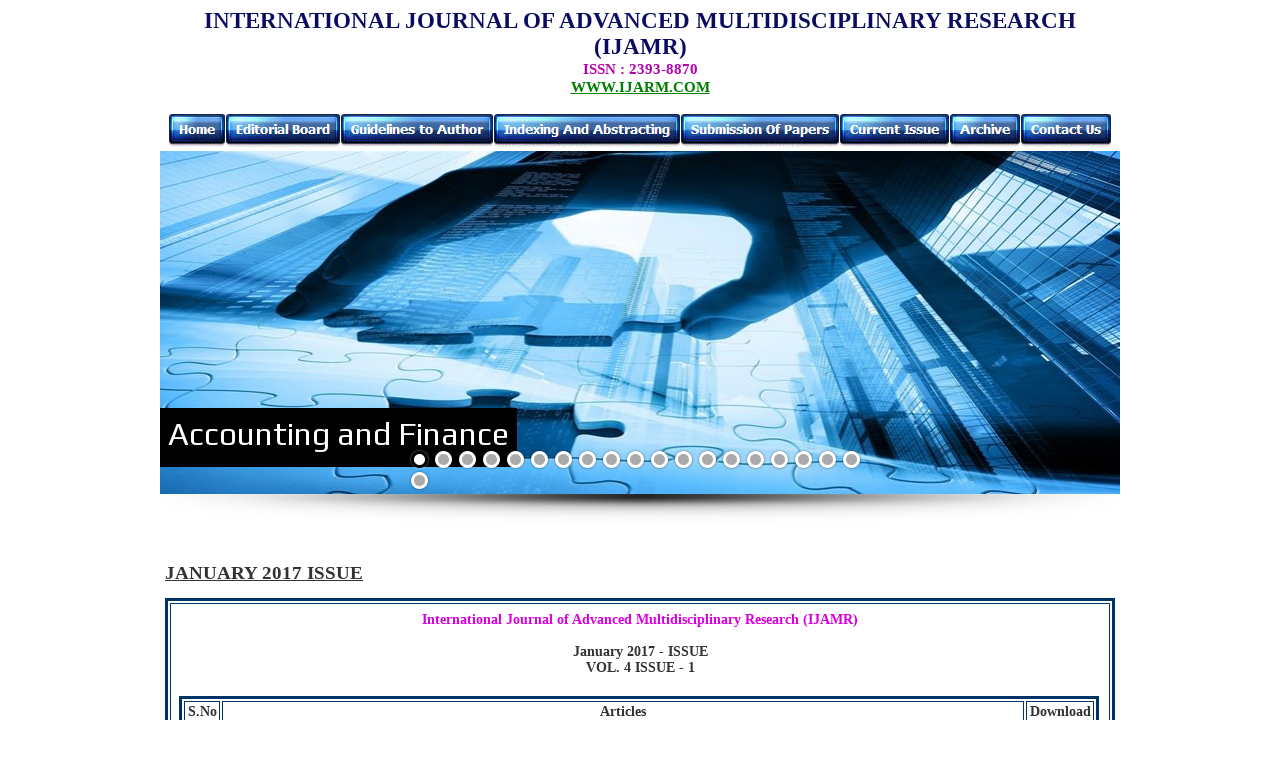

--- FILE ---
content_type: text/html
request_url: https://ijarm.com/cissuejan2017.html
body_size: 4664
content:
<!DOCTYPE html PUBLIC "-//W3C//DTD XHTML 1.0 Strict//EN"
	"http://www.w3.org/TR/xhtml1/DTD/xhtml1-strict.dtd">
<html xmlns="http://www.w3.org/1999/xhtml">
<head>
	<title>IJAMR</title>
	<meta http-equiv="content-type" content="text/html; charset=utf-8" />
	<meta name="keywords" content="IJARM,IJAMR,INTERNATIONAL JOURNAL OF ADVANCED MULTIDISCIPLINARY RESEARCH,Advanced Research Journal,Biological scineces Research,Free Access bilogical Research,International Journal" />
	<meta name="description" content="IJARM,IJAMR,INTERNATIONAL JOURNAL OF ADVANCED MULTIDISCIPLINARY RESEARCH,Free Access Multidisciplinary Research Journal,science publishers,Advanced research multidisciplinary" />
	<meta name="google-site-verification" content="googlebd0353124abe842f" />
	<meta name="ROBOTS" content="Index,ALL">
	<meta name="robots" content="index,follow" />
	<meta name="copyright" content="www.ijarm.com" />
	<meta name="author" content="Dr.T.Dhanabal, M.Sc., M.Phil., Ph.D.," />
	<meta name="Distribution" content="Global" />
	<meta name="abstract" content="International Journal" />
	<meta name="page-topic" content="IJAMR" />
	<meta name="page-type" content="International Journal of Advanced Multidisciplinary Research" />
	<meta name="revisit-after" content="2 days">
	
	<link rel="stylesheet" href="index_files/mbcsmbmcp.css" type="text/css" />
	<link rel="stylesheet" type="text/css" href="engine1/style.css" />
	<link rel="stylesheet" type="text/css" href="css/style.css" />
	<script type="text/javascript" src="engine1/jquery.js"></script>
</head>
<body>
	<table width="950px" align="center" border="0" cellspacing="0" cellpadding="0">
	<tr style="text-align:center">
		<td> 
		<span style="color:#0B0B61;font-family:Book Antiqua;font-size:23px;font-weight:bold;"> INTERNATIONAL JOURNAL OF ADVANCED MULTIDISCIPLINARY RESEARCH <br>(IJAMR) </span>
		</td>
	</tr>
	<tr>
	<td style="text-align:center">
	<span style="color:#B404AE;font-family:Book Antiqua;font-size:15px;font-weight:bold;" >ISSN : 2393-8870</span><br><span style="color:green;font-family:Book Antiqua;font-size:15px;font-weight:bold;"><U>WWW.IJARM.COM</U></span>
	</td>
	</tr>
</table>
<br>

<ul id="mbmcpebul_table" class="mbmcpebul_menulist css_menu" style="width: 942px; height: 33px;">
  <li class="topitem spaced_li"><a><a href="index.html"><img id="mbi_mbmcp_1" src="index_files/mb_home.gif" name="mbi_mbmcp_1" width="56" height="33" border="0" alt="Home<br />" title="" class="normalbutton" /><img id="mbi_mbmcp_1" src="index_files/mb_home_over.png" name="mbi_mbmcp_1" width="56" height="33" border="0" alt="Home<br />" title="" class="hoverbutton" /><img id="mbi_mbmcp_1" src="index_files/mb_home_down.png" name="mbi_mbmcp_1" width="56" height="33" border="0" alt="Home<br />" title="" class="downbutton" /></a></li>
  <li class="topitem spaced_li"><a href="eboard.html"><img id="mbi_mbmcp_2" src="index_files/mb_editorial_board.gif" name="mbi_mbmcp_2" width="114" height="33" border="0" alt="Editorial Board" title="" class="normalbutton" /><img id="mbi_mbmcp_2" src="index_files/mb_editorial_board_over.png" name="mbi_mbmcp_2" width="114" height="33" border="0" alt="Editorial Board" title="" class="hoverbutton" /><img id="mbi_mbmcp_2" src="index_files/mb_editorial_board_down.png" name="mbi_mbmcp_2" width="114" height="33" border="0" alt="Editorial Board" title="" class="downbutton" /></a></li>
  <li class="topitem spaced_li"><a href="guide.html"><img id="mbi_mbmcp_3" src="index_files/mb_guidelines_to_author.gif" name="mbi_mbmcp_3" width="152" height="33" border="0" alt="Guidelines to Author" title="" class="normalbutton" /><img id="mbi_mbmcp_3" src="index_files/mb_guidelines_to_author_over.png" name="mbi_mbmcp_3" width="152" height="33" border="0" alt="Guidelines to Author" title="" class="hoverbutton" /><img id="mbi_mbmcp_3" src="index_files/mb_guidelines_to_author_down.png" name="mbi_mbmcp_3" width="152" height="33" border="0" alt="Guidelines to Author" title="" class="downbutton" /></a></li>
  <li class="topitem spaced_li"><a><a href="abstract.html"><img id="mbi_mbmcp_4" src="index_files/mb_indexing_abstracting.gif" name="mbi_mbmcp_4" width="186" height="33" border="0" alt="Indexing And Abstracting" title="" class="normalbutton" /><img id="mbi_mbmcp_4" src="index_files/mb_indexing_abstracting_over.png" name="mbi_mbmcp_4" width="186" height="33" border="0" alt="Indexing And Abstracting" title="" class="hoverbutton" /><img id="mbi_mbmcp_4" src="index_files/mb_indexing_abstracting_down.png" name="mbi_mbmcp_4" width="186" height="33" border="0" alt="Indexing And Abstracting" title="" class="downbutton" /></a></li>
  <li class="topitem spaced_li"><a href="submisson.html"><img id="mbi_mbmcp_5" src="index_files/mb_submission_of_papers.gif" name="mbi_mbmcp_5" width="158" height="33" border="0" alt="Submission Of Papers" title="" class="normalbutton" /><img id="mbi_mbmcp_5" src="index_files/mb_submission_of_papers_over.png" name="mbi_mbmcp_5" width="158" height="33" border="0" alt="Submission Of Papers" title="" class="hoverbutton" /><img id="mbi_mbmcp_5" src="index_files/mb_submission_of_papers_down.png" name="mbi_mbmcp_5" width="158" height="33" border="0" alt="Submission Of Papers" title="" class="downbutton" /></a></li>
  <li class="topitem spaced_li"><a href="cissue.html"><img id="mbi_mbmcp_6" src="index_files/mb_current_issue.gif" name="mbi_mbmcp_6" width="109" height="33" border="0" alt="Current Issue" title="" class="normalbutton" /><img id="mbi_mbmcp_6" src="index_files/mb_current_issue_over.png" name="mbi_mbmcp_6" width="109" height="33" border="0" alt="Current Issue" title="" class="hoverbutton" /><img id="mbi_mbmcp_6" src="index_files/mb_current_issue_down.png" name="mbi_mbmcp_6" width="109" height="33" border="0" alt="Current Issue" title="" class="downbutton" /></a></li>
  <li class="topitem spaced_li"><a href="archive.html"><img id="mbi_mbmcp_7" src="index_files/mb_archive.gif" name="mbi_mbmcp_7" width="70" height="33" border="0" alt="Archive" title="" class="normalbutton" /><img id="mbi_mbmcp_7" src="index_files/mb_archive_over.png" name="mbi_mbmcp_7" width="70" height="33" border="0" alt="Archive" title="" class="hoverbutton" /><img id="mbi_mbmcp_7" src="index_files/mb_archive_down.png" name="mbi_mbmcp_7" width="70" height="33" border="0" alt="Archive" title="" class="downbutton" /></a></li>
  <li class="topitem"><a href="contact.html"><img id="mbi_mbmcp_8" src="index_files/mb_contact_us.gif" name="mbi_mbmcp_8" width="90" height="33" border="0" alt="Contact Us" title="" class="normalbutton" /><img id="mbi_mbmcp_8" src="index_files/mb_contact_us_over.png" name="mbi_mbmcp_8" width="90" height="33" border="0" alt="Contact Us" title="" class="hoverbutton" /><img id="mbi_mbmcp_8" src="index_files/mb_contact_us_down.png" name="mbi_mbmcp_8" width="90" height="33" border="0" alt="Contact Us" title="" class="downbutton" /></a></li>
</ul>


<script type="text/javascript" src="index_files/mbjsmbmcp.js"></script>




<div id="wowslider-container1">
<div class="ws_images"><ul>
<li><img src="data1/images/accounting_and_finance.jpg" alt="Accounting and Finance" title="Accounting and Finance" id="wows1_0"/></li>
<li><img src="data1/images/advertising.jpg" alt="Advertising" title="Advertising" id="wows1_1"/></li>
<li><img src="data1/images/agricultural_science.jpg" alt="Agricultural Science" title="Agricultural Science" id="wows1_2"/></li>
<li><img src="data1/images/agriculture.jpg" alt="Agriculture" title="Agriculture" id="wows1_3"/></li>
<li><img src="data1/images/anthropology.jpg" alt="Anthropology" title="Anthropology" id="wows1_4"/></li>
<li><img src="data1/images/architecture.jpg" alt="Architecture" title="Architecture" id="wows1_5"/></li>
<li><img src="data1/images/arts.jpg" alt="Arts" title="Arts" id="wows1_6"/></li>
<li><img src="data1/images/ayurveda.jpg" alt="Ayurveda" title="Ayurveda" id="wows1_7"/></li>
<li><img src="data1/images/chemical_sciences.jpg" alt="Chemical Sciences" title="Chemical Sciences" id="wows1_8"/></li>
<li><img src="data1/images/computer_application.jpg" alt="Computer Application" title="Computer Application" id="wows1_9"/></li>
<li><img src="data1/images/earth_sciences.jpg" alt="Earth Sciences" title="Earth Sciences" id="wows1_10"/></li>
<li><img src="data1/images/fishery_sciences.jpg" alt="Fishery Sciences" title="Fishery Sciences" id="wows1_11"/></li>
<li><img src="data1/images/health_care_management.jpg" alt="Health Care Management" title="Health Care Management" id="wows1_12"/></li>
<li><img src="data1/images/international_business.jpg" alt="International Business" title="International Business" id="wows1_13"/></li>
<li><img src="data1/images/law_or_juridical_sciences.jpg" alt="Law or Juridical Sciences" title="Law or Juridical Sciences" id="wows1_14"/></li>
<li><img src="data1/images/logistics_and_supply_chain_management.jpg" alt="Logistics and Supply chain Management" title="Logistics and Supply chain Management" id="wows1_15"/></li>
<li><img src="data1/images/mathematical_and_statistical_sciences.jpg" alt="Mathematical and Statistical Sciences" title="Mathematical and Statistical Sciences" id="wows1_16"/></li>
<li><img src="data1/images/music_and_other_performing_arts.jpg" alt="Music and other Performing Arts" title="Music and other Performing Arts" id="wows1_17"/></li>
<li><img src="data1/images/unani_medicine_and_public_health.jpg" alt="Unani Medicine and Public Health" title="Unani Medicine and Public Health" id="wows1_18"/></li>
<li><img src="data1/images/veterniary_sciences.jpg" alt="Veterniary Sciences" title="Veterniary Sciences" id="wows1_19"/></li>
</ul></div>
<div class="ws_bullets"><div>
<a href="#" title="Accounting and Finance"><img src="data1/tooltips/accounting_and_finance.jpg" alt="Accounting and Finance"/>1</a>
<a href="#" title="Advertising"><img src="data1/tooltips/advertising.jpg" alt="Advertising"/>2</a>
<a href="#" title="Agricultural Science"><img src="data1/tooltips/agricultural_science.jpg" alt="Agricultural Science"/>3</a>
<a href="#" title="Agriculture"><img src="data1/tooltips/agriculture.jpg" alt="Agriculture"/>4</a>
<a href="#" title="Anthropology"><img src="data1/tooltips/anthropology.jpg" alt="Anthropology"/>5</a>
<a href="#" title="Architecture"><img src="data1/tooltips/architecture.jpg" alt="Architecture"/>6</a>
<a href="#" title="Arts"><img src="data1/tooltips/arts.jpg" alt="Arts"/>7</a>
<a href="#" title="Ayurveda"><img src="data1/tooltips/ayurveda.jpg" alt="Ayurveda"/>8</a>
<a href="#" title="Chemical Sciences"><img src="data1/tooltips/chemical_sciences.jpg" alt="Chemical Sciences"/>9</a>
<a href="#" title="Computer Application"><img src="data1/tooltips/computer_application.jpg" alt="Computer Application"/>10</a>
<a href="#" title="Earth Sciences"><img src="data1/tooltips/earth_sciences.jpg" alt="Earth Sciences"/>11</a>
<a href="#" title="Fishery Sciences"><img src="data1/tooltips/fishery_sciences.jpg" alt="Fishery Sciences"/>12</a>
<a href="#" title="Health Care Management"><img src="data1/tooltips/health_care_management.jpg" alt="Health Care Management"/>13</a>
<a href="#" title="International Business"><img src="data1/tooltips/international_business.jpg" alt="International Business"/>14</a>
<a href="#" title="Law or Juridical Sciences"><img src="data1/tooltips/law_or_juridical_sciences.jpg" alt="Law or Juridical Sciences"/>15</a>
<a href="#" title="Logistics and Supply chain Management"><img src="data1/tooltips/logistics_and_supply_chain_management.jpg" alt="Logistics and Supply chain Management"/>16</a>
<a href="#" title="Mathematical and Statistical Sciences"><img src="data1/tooltips/mathematical_and_statistical_sciences.jpg" alt="Mathematical and Statistical Sciences"/>17</a>
<a href="#" title="Music and other Performing Arts"><img src="data1/tooltips/music_and_other_performing_arts.jpg" alt="Music and other Performing Arts"/>18</a>
<a href="#" title="Unani Medicine and Public Health"><img src="data1/tooltips/unani_medicine_and_public_health.jpg" alt="Unani Medicine and Public Health"/>19</a>
<a href="#" title="Veterniary Sciences"><img src="data1/tooltips/veterniary_sciences.jpg" alt="Veterniary Sciences"/>20</a>
</div></div><span class="wsl"></span>

	<div class="ws_shadow"></div>
	</div>	
	<script type="text/javascript" src="engine1/wowslider.js"></script>
	<script type="text/javascript" src="engine1/script.js"></script>

		
<br>
<table width="950px" border="0" align="center" cellpadding="0" cellspacing="0">
  <tr>
   <td class="contant_text"> 
<p class="MsoNormal"><b><span style="font-size:14.0pt;font-family:"cambria","serif""="""><u>JANUARY 2017 ISSUE</u><o:p></o:p></span></b></p>


<table width="950px" bordercolor="#003366" align="center" cellpadding="2px" border="3" style="font-size:14px;font-family:"cambria","serif""=""">
<tr>
<td>

<table width="100%" align="center">
<tr >
<td> 

<table width="100%">
						<tr>
						<td colspan="2" align="center" >
						<font color="dark green"><b>International Journal of Advanced Multidisciplinary Research (IJAMR) <b><br><br></font>
						<b>January 2017 - ISSUE  <br>VOL. 4 ISSUE - 1 <br>    </b>
						</td>
						</tr>
						
					<tr>
					<td width="75%" style="text-align:center;text-align:justify;">
					<br>


<table bordercolor="#003366" width="100%" align="center" cellpadding="2px" border="3" bgcolor="white">
		<tr align="center">
			<th>S.No</th>
			<th>Articles</th>
			<th>Download</th>
		</tr>
		
		<tr style="font-family:Palatino Linotype;font-size:14">
			<td align=center>( i ).</td>
			<td><span style="color:red;">Journal Cover page – Volume 4 Issue 1 - 2017 </span></td>
			<td align=center><a href="pdfcopy/jan2017/cover.jpg"><img src=images\cover.jpg width=30></img></a></td>
		</tr>
		<tr style="font-family:Palatino Linotype;font-size:14">
			<td align=center>( ii ).</td>
			<td><span style="color:red;"> Contents</span></td>
			<td align=center><a href="pdfcopy/jan2017/contents.pdf"><img src=images\pdf.png width=30></img></a></td>
		</tr>
			
		<tr style="font-family:Palatino Linotype;font-size:14">
			<td align=center>1.</td>
			<td>SCP production from <i>Saccharomyces cerevisiae</i> isolated from mangrove sediment 
 			<br><span style="color:red;">M. Prakash Babu and M.H. Mohamed Ilyas
             </span>
			<br>DOI:<span style="color:blue;">
			<a href="http://dx.doi.org/10.22192/ijamr.2017.04.01.001" style="color:blue;font-weight:bold; background: #ffc">
			http://dx.doi.org/10.22192/ijamr.2017.04.01.001</a></span>
			 </td>
			<td align=center><a href="pdfcopy/jan2017/ijarm1.pdf"><img src=images\pdf.png width=30></img></a></td>
		</tr>
		
		
		<tr style="font-family:Palatino Linotype;font-size:14">
			<td align=center>2.</td>
			<td>Study on rumen and reticulium foreign bodies in cattle  slauthered at Wolaita Sodo municipal Abattoir, Ethoipia
 			<br><span style="color:red;">Kassahu Bassa and Wale Tesfaye
			<br>DOI:<span style="color:blue;">
			<a href="http://dx.doi.org/10.22192/ijamr.2017.04.01.001" style="color:blue;font-weight:bold; background: #ffc">
			http://dx.doi.org/10.22192/ijamr.2017.04.01.002</a></span>
			 </td>
			<td align=center><a href="pdfcopy/jan2017/ijarm2.pdf"><img src=images\pdf.png width=30></img></a></td>
		</tr>
		
		<tr style="font-family:Palatino Linotype;font-size:14">
			<td align=center>3.</td>
			<td>An eloquent study to gadget mentoring as a strategic technique to retain employee in the HIP scenario
 			<br><span style="color:red;">A.Abirami, S.Deepa, S.Raj Kumar.
			<br>DOI:<span style="color:blue;">
			<a href="http://dx.doi.org/10.22192/ijamr.2017.04.01.003" style="color:blue;font-weight:bold; background: #ffc">
			http://dx.doi.org/10.22192/ijamr.2017.04.01.003</a></span>
			 </td>
			<td align=center><a href="pdfcopy/jan2017/ijarm3.pdf"><img src=images\pdf.png width=30></img></a></td>
		</tr>
		
		<tr style="font-family:Palatino Linotype;font-size:14">
			<td align=center>4.</td>
			<td>Communication and productivity in a productive Organisation 
 			<br><span style="color:red;">Chikezie, Patrick Enyeribe
			<br>DOI:<span style="color:blue;">
			<a href="http://dx.doi.org/10.22192/ijamr.2017.04.01.004" style="color:blue;font-weight:bold; background: #ffc">
			http://dx.doi.org/10.22192/ijamr.2017.04.01.004</a></span>
			 </td>
			<td align=center><a href="pdfcopy/jan2017/ijarm4.pdf"><img src=images\pdf.png width=30></img></a></td>
		</tr>
		
		
		<tr style="font-family:Palatino Linotype;font-size:14">
			<td align=center>5.</td>
			<td>Estimation of glycogen and protein contents of certain tissues of fresh water fish, Clarias batrachus (Linn) after exposure of Zinc Sulphate. 
 			<br><span style="color:red;">Muneesh kumar, Anchal Raj, Rajesh Kumar, Lekh Raj
			<br>DOI:<span style="color:blue;">
			<a href="http://dx.doi.org/10.22192/ijamr.2017.04.01.005" style="color:blue;font-weight:bold; background: #ffc">
			http://dx.doi.org/10.22192/ijamr.2017.04.01.005</a></span>
			 </td>
			<td align=center><a href="pdfcopy/jan2017/ijarm5.pdf"><img src=images\pdf.png width=30></img></a></td>
		</tr>
		
		<tr style="font-family:Palatino Linotype;font-size:14">
			<td align=center>6.</td>
			<td>Biodiversity crises a comparative analysis of biodiversity and ecosystem services by ecological restoration. A Review
 			<br><span style="color:red;">Muneesh kumar, Anchal Raj, Rajesh Kumar, Lekh Raj
			<br>DOI:<span style="color:blue;">
			<a href="http://dx.doi.org/10.22192/ijamr.2017.04.01.006" style="color:blue;font-weight:bold; background: #ffc">
			http://dx.doi.org/10.22192/ijamr.2017.04.01.006</a></span>
			 </td>
			<td align=center><a href="pdfcopy/jan2017/ijarm6.pdf"><img src=images\pdf.png width=30></img></a></td>
		</tr>
		
		<tr style="font-family:Palatino Linotype;font-size:14">
			<td align=center>7.</td>
			<td>Adsorption of methylene blue onto phosphoric acid activated carbon prepared from leaves of Memsops elengi
 			<br><span style="color:red;">A.Elavarasan, V. Nandhakumar, and M. Rajeswari
			<br>DOI:<span style="color:blue;">
			<a href="http://dx.doi.org/10.22192/ijamr.2017.04.01.007" style="color:blue;font-weight:bold; background: #ffc">
			http://dx.doi.org/10.22192/ijamr.2017.04.01.007</a></span>
			 </td>
			<td align=center><a href="pdfcopy/jan2017/ijarm7.pdf"><img src=images\pdf.png width=30></img></a></td>
		</tr>
		
		<tr style="font-family:Palatino Linotype;font-size:14">
			<td align=center>8.</td>
			<td>Role of resources as driving force of migration: A study of pull and push factors 
 			<br><span style="color:red;">Harpreet Singh
			<br>DOI:<span style="color:blue;">
			<a href="http://dx.doi.org/10.22192/ijamr.2017.04.01.008" style="color:blue;font-weight:bold; background: #ffc">
			http://dx.doi.org/10.22192/ijamr.2017.04.01.008</a></span>
			 </td>
			<td align=center><a href="pdfcopy/jan2017/ijarm8.pdf"><img src=images\pdf.png width=30></img></a></td>
		</tr>
				
				
</table>

</td>


</tr>
</table>


</td>
</tr>
</table>


</td>
</tr>
</table>
 
			
				</td>
				</tr>
				<br><br>

		
    <td align="center" class="futter">	
	
	<table width="940" border="0" cellspacing="0" cellpadding="0">
	<tr>
    <td align="center"><img src="images/88x31.png" width="88" height="31" /></td>
	</tr>
	<tr>
    <td height="10"></td>
	</tr>
	<tr>
    <td align="center" class="futter_text">International Journal of Advanced Multidisciplinary Research (IJAMR) by www.ijarm.com <a href="http://www.ijarm.com" class="cr">(www.ijarm.com)</a> is licensed under a Creative Commons Attribution-NonCommercial-NoDerivs 3.0 Unported License.<br/>
	Based on a work at <a href="http://www.ijarm.com" class="cr">www.ijarm.com</a>  <br/>
	&copy; 2013-2014 IJAMR. All rights reserved. <br>Website by <span class="cr">cgs infotech</span>,Rasipuram,Namakkal Dist,Tamilnadu,India.
	<br> cellno:99405 20121
	</td>
	</tr>
	</table>
	<img src="images/banner_line.jpg" width="850" height="32" />
	</td>
	</tr>
	</table>
	
	
	
	
</body>
</html>

--- FILE ---
content_type: text/css
request_url: https://ijarm.com/index_files/mbcsmbmcp.css
body_size: 798
content:
body{
  text-align:center;
}
#mbmcpebul_table {
  margin: 0px;
  padding: 0px;
  line-height: 0px;
  font-size: 0px;
  display: inline-block;
}

#mbmcpebul_table ul li a {
  color: #000000;
  font-family: Tahoma,sans-serif;
  font-size: 11px;
  line-height: 13px;
  font-style: normal;
  font-weight: normal;
  text-decoration: none;
  display: block;
  vertical-align: middle;
  white-space: nowrap;
}

#mbmcpebul_table ul li:hover > a {
  color: #000000;
  font-family: Tahoma,sans-serif;
  font-size: 11px;
  font-style: normal;
  font-weight: normal;
  text-decoration: underline;
}

#mbmcpebul_table ul li.subexpanded a.subexpanded, #mbmcpebul_table ul li.subitemhot a.subitemhot, #mbmcpebul_table ul li a:hover {
  color: #000000;
  font-family: Tahoma,sans-serif;
  font-size: 11px;
  font-style: normal;
  font-weight: normal;
  text-decoration: underline;
}

#mbmcpebul_table ul li:hover, #mbmcpebul_table ul li.subexpanded, #mbmcpebul_table ul li.subitemhot {
  border-color: transparent;
  background-color: #FFFFFF;
  box-shadow: none;
}

#mbmcpebul_table ul {
  margin: 0;
  border-style: solid;
  border-color: #000000;
  border-width: 1px;
  padding: 0px;
  background: #FFFFFF;
  font-size: 0;
  border-radius: 0;
}

#mbmcpebul_table ul li a {
  padding: 3px 11px 3px 9px;
  text-align: left;
}

#mbmcpebul_table ul li.separator {
  padding: 3px;
  cursor: default;
  background: none;
  box-shadow: none;
  border-width: 0;
}

#mbmcpebul_table ul li.separator div {
  border-top: 1px solid #C0C0C0;
  font-size: 0px;
}

#mbmcpebul_table ul li {
  border-style: solid;
  border-color: transparent;
  border-width: 0px;
  height: auto;
  width: auto;
  text-align: left;
  line-height: 0;
  font-size: 0;
  cursor: pointer;
  float: none;
  margin: 0 0 0px 0;
  border-radius: 0;
  padding: 0;
  box-shadow: none;
  background-color: #FFFFFF;
}


#mbmcpebul_table .spaced_li {
  padding: 0px 1px 0px 0px;
}

#mbmcpebul_table a img {
  border: none;
}

#mbmcpebul_table li a div.buttonimg {
  text-indent: -9999px;
}

#mbmcpebul_table li {
  list-style: none;
  float: left;
}

#mbmcpebul_table.css_menu li {
  position: relative;
}

#mbmcpebul_table.css_menu ul li:hover > ul {
  opacity: 1;
}

#mbmcpebul_table.css_menu li:hover > ul {
  top: 100%;
  left: 0;
  right: auto;
  opacity: 1;
}

#mbmcpebul_table.css_menu ul li:hover > ul {
  top: -1px;
  left: 100%;
  right: auto;
}

#mbmcpebul_table ul {
  position: absolute;
  top:-99999px;
  z-index: 4000;
}

#mbmcpebul_table ul ul {
  position: absolute;
  z-index: 5000;
}

#mbmcpebul_table .submenu_arrow {
  margin-left: 8px;
}

#mbmcpebul_table.css_menu a:hover .hoverbutton,
#mbmcpebul_table a .normalbutton {
  display: block;
}

#mbmcpebul_table a .hoverbutton, #mbmcpebul_table a .downbutton,
#mbmcpebul_table.css_menu a:hover .normalbutton {
  display: none;
}

#mbmcpebul_table ul li a.with_arrow { 
  background-image: url(ebab_mbmcp_c.png); 
  background-repeat: no-repeat; 
  background-position: right center; 
  padding-right: 15px; 
} 



--- FILE ---
content_type: text/css
request_url: https://ijarm.com/engine1/style.css
body_size: 3667
content:
/*
 *	generated by WOW Slider 6.1
 *	template Chess
 */
@import url("https://fonts.googleapis.com/css?family=Play&subset=latin,cyrillic,latin-ext");
#wowslider-container1 { 
	zoom: 1; 
	position: relative; 
	max-width:960px;
	margin:0px auto 0px;
	z-index:90;
	border:none;
	text-align:left; /* reset align=center */
	font-size: 10px;
}
* html #wowslider-container1{ width:960px }
#wowslider-container1 .ws_images ul{
	position:relative;
	width: 10000%; 
	height:auto;
	left:0;
	list-style:none;
	margin:0;
	padding:0;
	border-spacing:0;
	overflow: visible;
	/*table-layout:fixed;*/
}
#wowslider-container1 .ws_images ul li{
	position: relative;
	width:1%;
	line-height:0; /*opera*/
	float:left;
	font-size:0;
	padding:0 0 0 0 !important;
	margin:0 0 0 0 !important;
}

#wowslider-container1 .ws_images{
	position: relative;
	left:0;
	top:0;
	width:100%;
	height:100%;
	overflow:hidden;
}
#wowslider-container1 .ws_images a{
	width:100%;
	display:block;
	color:transparent;
}
#wowslider-container1 img{
	max-width: none !important;
}
#wowslider-container1 .ws_images img{
	width:100%;
	border:none 0;
	max-width: none;
	padding:0;
	margin:0;
}

#wowslider-container1 .ws_images iframe {
	position: absolute;
	z-index: -1;
}

#wowslider-container1 a{ 
	text-decoration: none; 
	outline: none; 
	border: none; 
}

#wowslider-container1  .ws_bullets { 
	font-size: 0px; 
	float: left;
	position:absolute;
	z-index:70;
}
#wowslider-container1  .ws_bullets div{
	position:relative;
	float:left;
}
#wowslider-container1  .wsl{
	display:none;
}
#wowslider-container1 sound, 
#wowslider-container1 object{
	position:absolute;
}

#wowslider-container1 .ws_photoItem {
	border: 2em solid #fff;
	margin-left: -2em;
	margin-top: -2em;
}


#wowslider-container1.ws_gestures {
	cursor: -webkit-grab;
	cursor: -moz-grab;
	cursor: url("[data-uri]"), move;
}
#wowslider-container1.ws_gestures.ws_grabbing {
	cursor: -webkit-grabbing;
	cursor: -moz-grabbing;
	cursor: url("[data-uri]"), move;
}


/* hide controls when video start play */
#wowslider-container1.ws_video_playing .ws_bullets {
	display: none;
}
#wowslider-container1.ws_video_playing:hover .ws_bullets {
	display: block;
}
/* IE fix because it don't show controls on hover if frame visible */
#wowslider-container1.ws_video_playing_ie .ws_bullets,
#wowslider-container1.ws_video_playing_ie a.ws_next,
#wowslider-container1.ws_video_playing_ie a.ws_prev {
	display: block;
}


/* youtube/vimeo buttons */
#wowslider-container1 .ws_video_btn {
	position: absolute;
	display: none;
	cursor: pointer;
	top: 0;
	left: 0;
	width: 100%;
	height: 100%;
	z-index: 55;
}
#wowslider-container1 .ws_video_btn.youtube,
#wowslider-container1 .ws_video_btn.vimeo {
	display: block;
}
#wowslider-container1 .ws_video_btn div {
	position: absolute;
	background-image: url(./playvideo.png);
	background-size: 200%;
	top: 50%;
	left: 50%;
	width: 7em;
	height: 5em;
	margin-left: -3.5em;
	margin-top: -2.5em;
}
#wowslider-container1 .ws_video_btn.youtube div {
	background-position: 0 0;
}
#wowslider-container1 .ws_video_btn.youtube:hover div {
	background-position: 100% 0;
}
#wowslider-container1 .ws_video_btn.vimeo div {
	background-position: 0 100%;
}
#wowslider-container1 .ws_video_btn.vimeo:hover div {
	background-position: 100% 100%;
}

#wowslider-container1 .ws_playpause.hide {
	display: none !important;
}#wowslider-container1  .ws_bullets { 
	padding: 3px; 
}
#wowslider-container1 .ws_bullets a { 
	width:21px;
	height:21px;
	background: url(./bullet.png) left top;
	float: left; 
	text-indent: -4000px; 
	position:relative;
	margin-left:3px;
	color:transparent;
}
#wowslider-container1 .ws_bullets a:hover, #wowslider-container1 .ws_bullets a.ws_selbull{
	background-position: 0 100%;
}
#wowslider-container1 a.ws_next, #wowslider-container1 a.ws_prev {
	position:absolute;
	display:none;
	top:50%;
	margin-top:-3em;
	z-index:60;
	height: 4.4em;
	width: 4.4em;
	background-image: url(./arrows.png);
	background-size: 200%;
}
#wowslider-container1 a.ws_next{
	background-position: 100% 0;
	right:1.5em;
}
#wowslider-container1 a.ws_prev {
	left:1.5em;
	background-position: 0 0; 
}
#wowslider-container1 a.ws_next:hover{
	background-position: 100% 100%;
}
#wowslider-container1 a.ws_prev:hover {
	background-position: 0 100%; 
}

* html #wowslider-container1 a.ws_next,* html #wowslider-container1 a.ws_prev{display:block}
#wowslider-container1:hover a.ws_next, #wowslider-container1:hover a.ws_prev {display:block}

/*playpause*/
#wowslider-container1 .ws_playpause {
	display:none;
    width: 4.4em;
    height: 4.4em;
    position: absolute;
    top: 50%;
    left: 50%;
    margin-left: -2.2em;
    margin-top: -2.2em;
    z-index: 59;
	background-size: 100%;
}

#wowslider-container1:hover .ws_playpause {
	display:block;
}

#wowslider-container1 .ws_pause {
    background-image: url(./pause.png);
}

#wowslider-container1 .ws_play {
    background-image: url(./play.png);
}

#wowslider-container1 .ws_pause:hover, #wowslider-container1 .ws_play:hover {
    background-position: 100% 100% !important;
}/* bottom center */
#wowslider-container1  .ws_bullets {
    bottom:0px;
	left:50%;
}
#wowslider-container1  .ws_bullets div{
	left:-50%;
}
#wowslider-container1 .ws-title{
	position: absolute;
	display:block;
	bottom: 2.7em;
	left: 0;
	z-index: 50;
	padding:0.8em;
	margin-right: 1.5em;
	color: #FFFFFF;
	background:#000000;
    font-family:'Play',Verdana,Geneva,sans-serif;
	line-height: 3.5em;
	font-weight: normal;
}
#wowslider-container1 .ws-title div{
	font-size: 2em;
	line-height: 1.1em;
}
#wowslider-container1 .ws-title span{
	font-size: 3.2em;
	line-height: 1.15em;
}#wowslider-container1 .ws_images ul{
	animation: wsBasic 142s infinite;
	-moz-animation: wsBasic 142s infinite;
	-webkit-animation: wsBasic 142s infinite;
}
@keyframes wsBasic{0%{left:-0%} 3.59%{left:-0%} 5%{left:-100%} 8.59%{left:-100%} 10%{left:-200%} 13.59%{left:-200%} 15%{left:-300%} 18.59%{left:-300%} 20%{left:-400%} 23.59%{left:-400%} 25%{left:-500%} 28.59%{left:-500%} 30%{left:-600%} 33.59%{left:-600%} 35%{left:-700%} 38.59%{left:-700%} 40%{left:-800%} 43.59%{left:-800%} 45%{left:-900%} 48.59%{left:-900%} 50%{left:-1000%} 53.59%{left:-1000%} 55%{left:-1100%} 58.59%{left:-1100%} 60%{left:-1200%} 63.59%{left:-1200%} 65%{left:-1300%} 68.59%{left:-1300%} 70%{left:-1400%} 73.59%{left:-1400%} 75%{left:-1500%} 78.59%{left:-1500%} 80%{left:-1600%} 83.59%{left:-1600%} 85%{left:-1700%} 88.59%{left:-1700%} 90%{left:-1800%} 93.59%{left:-1800%} 95%{left:-1900%} 98.59%{left:-1900%} }
@-moz-keyframes wsBasic{0%{left:-0%} 3.59%{left:-0%} 5%{left:-100%} 8.59%{left:-100%} 10%{left:-200%} 13.59%{left:-200%} 15%{left:-300%} 18.59%{left:-300%} 20%{left:-400%} 23.59%{left:-400%} 25%{left:-500%} 28.59%{left:-500%} 30%{left:-600%} 33.59%{left:-600%} 35%{left:-700%} 38.59%{left:-700%} 40%{left:-800%} 43.59%{left:-800%} 45%{left:-900%} 48.59%{left:-900%} 50%{left:-1000%} 53.59%{left:-1000%} 55%{left:-1100%} 58.59%{left:-1100%} 60%{left:-1200%} 63.59%{left:-1200%} 65%{left:-1300%} 68.59%{left:-1300%} 70%{left:-1400%} 73.59%{left:-1400%} 75%{left:-1500%} 78.59%{left:-1500%} 80%{left:-1600%} 83.59%{left:-1600%} 85%{left:-1700%} 88.59%{left:-1700%} 90%{left:-1800%} 93.59%{left:-1800%} 95%{left:-1900%} 98.59%{left:-1900%} }
@-webkit-keyframes wsBasic{0%{left:-0%} 3.59%{left:-0%} 5%{left:-100%} 8.59%{left:-100%} 10%{left:-200%} 13.59%{left:-200%} 15%{left:-300%} 18.59%{left:-300%} 20%{left:-400%} 23.59%{left:-400%} 25%{left:-500%} 28.59%{left:-500%} 30%{left:-600%} 33.59%{left:-600%} 35%{left:-700%} 38.59%{left:-700%} 40%{left:-800%} 43.59%{left:-800%} 45%{left:-900%} 48.59%{left:-900%} 50%{left:-1000%} 53.59%{left:-1000%} 55%{left:-1100%} 58.59%{left:-1100%} 60%{left:-1200%} 63.59%{left:-1200%} 65%{left:-1300%} 68.59%{left:-1300%} 70%{left:-1400%} 73.59%{left:-1400%} 75%{left:-1500%} 78.59%{left:-1500%} 80%{left:-1600%} 83.59%{left:-1600%} 85%{left:-1700%} 88.59%{left:-1700%} 90%{left:-1800%} 93.59%{left:-1800%} 95%{left:-1900%} 98.59%{left:-1900%} }

#wowslider-container1 .ws_shadow{
	background: url(./shadow.png) left 100%;
	background-repeat: no-repeat;
	background-size:100% 100%;
	width:100%;
	height:30px;
	position: absolute;
	left:0;
	bottom:-30px;
	z-index:-1;
}
* html #wowslider-container1 .ws_shadow{/*ie6*/
	background:none;
	filter:progid:DXImageTransform.Microsoft.AlphaImageLoader( src='engine1/shadow.png', sizingMethod='scale');
}
*+html #wowslider-container1 .ws_shadow{/*ie7*/
	background:none;
	filter:progid:DXImageTransform.Microsoft.AlphaImageLoader( src='engine1/shadow.png', sizingMethod='scale');
}
#wowslider-container1 .ws_bullets  a img{
	text-indent:0;
	display:block;
	bottom:20px;
	left:-64px;
	visibility:hidden;
	position:absolute;
    border: 5px solid #FFFFFF;
	max-width:none;
}
#wowslider-container1 .ws_bullets a:hover img{
	visibility:visible;
}

#wowslider-container1 .ws_bulframe div div{
	height:48px;
	overflow:visible;
	position:relative;
}
#wowslider-container1 .ws_bulframe div {
	left:0;
	overflow:hidden;
	position:relative;
	width:128px;
	background-color:#FFFFFF;
}
#wowslider-container1  .ws_bullets .ws_bulframe{
	display:none;
	bottom:25px;
	overflow:visible;
	position:absolute;
	cursor:pointer;
    border: 5px solid #FFFFFF;
}
#wowslider-container1 .ws_bulframe span{
	display:block;
	position:absolute;
	bottom:-10px;
	margin-left:-3px;
	left:64px;
	background:url(./triangle.png);
	width:15px;
	height:6px;
}

--- FILE ---
content_type: text/css
request_url: https://ijarm.com/css/style.css
body_size: 881
content:
.text{
font-family:Palatino Linotype,Book Antiqua, Palatino, serif;
background-color:#fffff;
font-size:12px;
padding:0px; 
margin:0px;
}

.menu{
color:#FF0040;
font-size:13px;
font-weight:bold;
font-family:Arial, Helvetica, sans-serif;
padding-top:5px;
}

.menu a{
color:#298A08;
text-decoration:none;
padding:4px;

}

.menu a:hover{
color:#A5DF00;
text-decoration:none;
padding:4px;
}


.acti{
color:#CC6633;
font-size:13px;
font-weight:bold;
font-family:Arial, Helvetica, sans-serif;
padding-top:35px;
}

.acti a{
color:#CC6633;
text-decoration:none;
padding:5px;

}

.acti a:hover{
color:#DA5E20;
text-decoration:none;
padding:5px;
}

.contant{
color:#298A08;
font-family:Tahoma;
font-size:16px;
font-weight:bold;
}


.contant_text{
color:#333333;
font-family:Tahoma;
font-size:14px;
text-align:justify;
}




.futter{
background-image:url(../images/futter.jpg);
background-repeat:no-repeat;
height:100px;
width:100px;
background-color:white;
padding-top:15px;

}
.futter_text{
color:white;
font-family:Tahoma;
font-size:11px;
}

.cr {
	font-family:Tahoma;
	font-size: 11px;
	font-weight: normal;
	color: yellow;
	text-decoration: none;
}

a.cr:hover {
	font-family:Tahoma;
	font-size: 11px;
	font-weight: normal;
	color: #FFFFFF;
	text-decoration: underline;
}

.heading1
{
width:900px;
padding:15px;
border:4px groove white;
margin:0px;
-moz-border-radius:15px;
-webkit-border-radius:15px;
border-radius:15px;
background-color:#58FA58;
}



.heding{
color:#298A08;
font-family:Helvetica, sans-serif;;
font-size:20px;
font-weight:bold;
}

.heding2{
color:#298A08;;
font-family:Tahoma;
font-size:16px;

}

.heding3{
color:#DF01D7;
font-family:Tahoma;
font-size:13px;

}

.text1{
font-family:Tahoma;
font-size:11px;
color:#999999;
}


.olCopy {
	font-family:Tahoma;
	font-size: 12px;
	font-weight: normal;
	color: #666666;
	text-decoration: underline;
}
a.olCopy:hover {
	font-family:Tahoma;
	font-size: 12px;
	color: #993300;
	text-decoration: none;
}

.archive1 {
	font-family:Tahoma;
	font-size: 20px;
	font-weight: normal;
	color:#993300;
	text-decoration:none;
}

.headingCopy {
	font-family: Verdana, Arial, Helvetica, sans-serif;
	font-size: 11px;
	font-weight: bold;
	color: #666666;
	text-decoration: none;
}


.ol {
	font-family: Verdana, Arial, Helvetica, sans-serif;
	font-size: 11px;
	font-weight: normal;
	color: #666666;
	text-decoration: none;
}
a.ol:hover {
	font-family: Verdana, Arial, Helvetica, sans-serif;
	font-size: 11px;
	color: #669933;
}
.wr {
	font-family: Verdana, Arial, Helvetica, sans-serif;
	font-size: 11px;
	font-weight: normal;
	color: #990000;
	text-decoration: none;
	font-style: italic;
}


.tx {
	font-family:Tahoma;
	font-size: 12px;
	line-height: 18px;
	font-weight: normal;
	color: #666666;
	text-decoration: none;
}


.issue1{
font-family:Tahoma;
font-size:11px;
color:#993300;
}


.cont {
	width:660px;
	clear:both;
	float:left;
	border: 2px solid #999999;
	margin-top: 0;
	margin-right: 5px;
	margin-bottom: 5px;
	margin-left: 5px;
	padding: 5px;
	text-align: justify;
	line-height: 12px;
	}
	
.radius {
	-moz-border-radius: 8px;
	-webkit-border-radius: 8px;
	}

hr.new2 {
  border-top: 1px dashed red;
}

hr.new1 {
  border-top: 1px dashed green;
}

--- FILE ---
content_type: application/javascript
request_url: https://ijarm.com/index_files/mbjsmbmcp.js
body_size: 5508
content:
function IsAllDefined(){for(var a=0;a<arguments.length;++a){if(typeof(arguments[a])=="undefined"){return false}}return true}function asNum(a){return parseInt(a,10)||0}function getStyleAsNum(d,b,e){var c="0";if(document.defaultView&&document.defaultView.getComputedStyle){c=asNum(document.defaultView.getComputedStyle(d,"").getPropertyValue(b))}else{if(d.currentStyle){c=asNum(d.currentStyle[e])}}return asNum(c)}function GetWinH(){var b=0;var a=0;if((!document.compatMode||document.compatMode=="CSS1Compat")&&document.documentElement){a=document.documentElement}else{if(document.body){a=document.body}}if(a&&a.clientHeight){b=a.clientHeight}else{if(IsAllDefined(window.innerWidth,window.innerHeight,document.width)){b=window.innerHeight;if(document.width>window.innerWidth){b=b-15}}}return b}function GetWinW(){var a=0;var b=0;if((!document.compatMode||document.compatMode=="CSS1Compat")&&document.documentElement){b=document.documentElement}else{if(document.body){b=document.body}}if(b&&b.clientWidth){a=b.clientWidth
}else{if(IsAllDefined(window.innerWidth,window.innerHeight,document.height)){a=window.innerWidth;if(document.height>window.innerHeight){a=a-15}}}return a}function GetObjectRect(e){var a=0;var g=0;var f=e;var c=false;while(e&&e!=null){if(e.style&&e.style.position=="fixed"){c=true}a+=asNum(isNS4?e.pageX:e.offsetLeft);g+=asNum(isNS4?e.pageY:e.offsetTop);if(isNS4){if(e.style&&(e.style.position=="absolute"||e.style.position=="relative")){break}}e=e.offsetParent}e=f;var b=0;var d=0;if(isOp&&!isOp7){b=e.style.pixelWidth}else{if(isNS4){b=e.clip.width}else{b=e.offsetWidth}}if(isOp&&!isOp7){d=e.style.pixelHeight}else{if(isNS4){d=e.clip.height}else{d=e.offsetHeight}}return{x:a,y:g,w:b,h:d,in_fixed:c}}function LoadSrcImage(b){var a=new Image();if(typeof isIE=="undefined"){GetBrowserInfo()}if(isIE&&window.location.protocol=="file:"){a.meSrc=b}else{a.src=b}return a}function GetBrowserInfo(){isDOM=document.getElementById;isMz=isDOM&&(navigator.appName=="Netscape");isOp=isDOM&&window.opera;isIE=document.all&&document.all.item&&!isOp;
isIE6orLess=false;isIE8orLess=false;if(isIE){var a=navigator.userAgent;var b=new RegExp("MSIE ([0-9]{1,}[.0-9]{0,})");if(b.exec(a)!=null){var c=parseFloat(RegExp.$1);isIE6orLess=(c<=6);isIE8orLess=(c<=8)}}isIE9=isIE&&document.documentMode>=9;isNS4=document.layers;isOp7=isOp&&document.readyState}function GetViewRect(){var c=0;var a=0;if(isNS4||isMz||isOp){a=window.pageXOffset;c=window.pageYOffset}else{var b=(document.compatMode=="CSS1Compat"&&!isMz)?document.documentElement:document.body;a=b.scrollLeft;c=b.scrollTop}return{x:a,y:c,w:GetWinW(),h:GetWinH()}}function SetElemOpacity(a,b){if(a&&a.style){if(b==1){a.style.opacity=((navigator.userAgent.indexOf("Gecko")>-1)&&!/Konqueror|Safari|KHTML/.test(navigator.userAgent))?0.999999:1;if(isIE&&!isIE9){if(a.style.filter){a.style.filter=a.style.filter.replace(/alpha\([^\)]*\)/gi,"")}}}else{if(b<0.00001){b=0}a.style.opacity=b;if(isIE&&!isIE9){a.style.filter=(a.style.filter?a.style.filter.replace(/alpha\([^\)]*\)/gi,""):"")+"alpha(opacity="+b*100+")"
}}}}function SetElementScale(d,m,l){if(d&&d.style){try{if(m>1){m=1}if(l>1){l=1}if(isIE&&!isIE9){if(m==1&&l==1){d.style.filter=d.style.filter.replace(/progid:DXImageTransform.Microsoft.Matrix\([^\)]*\);?/gi,"")}else{var c=0;var b=0;if(d.cbnDirectionX==-1&&d.cbnMenuRect){c=d.cbnMenuRect.w-d.cbnMenuRect.w*m}if(d.cbnDirectionY==-1&&d.cbnMenuRect){b=d.cbnMenuRect.h-d.cbnMenuRect.h*l}m=Math.round(m*100)/100;l=Math.round(l*100)/100;d.style.filter=(d.style.filter?d.style.filter.replace(/progid\:DXImageTransform\.Microsoft\.Matrix\([^\)]*\)/gi,""):"")+"progid:DXImageTransform.Microsoft.Matrix(sizingMethod='clip to original', M11="+m+", M12=0, M21=0, M22="+l+" Dx="+c+" Dy="+b+")"}}else{var k="0";var h="0";if(d.cbnDirectionX==-1){k="100%"}if(d.cbnDirectionY==-1){h="100%"}if(d.ebnStyleScaleProperty){a=d.ebnStyleScaleProperty}else{var a=null;var j=["transform","MozTransform","WebkitTransform","OTransform","msTransform"];for(var f=0;f<j.length;f++){if(d.style[j[f]]!=null){a=j[f];break}}d.ebnStyleScaleProperty=a
}if(a!=null){if(m==1&&l==1){d.style[a]=""}else{d.style[a]="scale("+m+","+l+")";d.style[a+"Origin"]=k+" "+h}}}}catch(g){}}}function ebmResetElementScale(a){SetElementScale(a,1,1)}function ebmProgressElementScale(b,a){if(b.ebmScaleEffect==1){SetElementScale(b,1,a)}else{if(b.ebmScaleEffect==2){SetElementScale(b,a,a)}else{if(b.ebmScaleEffect==3){SetElementScale(b,a,1)}}}}function ebmSetDivShadow(e,b,a){var f=null;var d=["boxShadow","MozBoxShadow","WebkitBoxShadow"];for(var c=0;c<d.length;c++){if(e.style[d[c]]!=null){f=d[c];break}}if(f==null){if(isIE){e.style.filter+="progid:DXImageTransform.Microsoft.DropShadow(OffX="+b+", OffY="+a+", Color='#80777777', Positive='true')";return true}else{return false}}return true}function ebmStartTimer(a){var b=setTimeout(function(){ebmRemoveSubmenu(a)},550);return b}function ebmTickerOn(b){var c;for(var a=b;a;a=a.openSubmenuDiv){c=a;if(!a.ticker){a.ticker=ebmStartTimer(c)}}}function ebmTickerOff(b){for(var a=b;a;a=a.upperTR?a.upperTR.menuDiv:0){if(a.ticker){clearTimeout(a.ticker);
a.ticker=0}}}function ebmMenuPosY(b,j,i,d,h,g,e){var a=5;var f=i;var k=h;var c=g;if(k>j-2*a&&j>0){f=a+b;k=j-2*a}else{if(c==-1){f=i+d-k+e}else{f=i}if(f<b+a){f=b+a;c=1}if(f+h>j+b-a&&j>0){f-=f+k-(j+b-a);c=-1}}return{y:f,direction:c,size:k}}function ebmMenuPosX(c,d,i,k,b,h,f){var a=5;var g=i;var j=b;var e=h;if(((e>=0)&&(i+k+b>d+c-a))||((e<0)&&(i-b<a))){if(i-c>d+c-(i+k)&&d>0){e=-1}else{e=1}}if(e>=0){g=i+k;if(d+c-a-g<j&&d>0){j=d+c-a-g}}else{g=i-j+f;if(g-c<a){g=c+a;j=i-(c+a)}}return{x:g,direction:e,size:j}}function ebmFade(b){if(b){var a=new Date().getTime();var d=a-b.cbnLastAnimTime;var c=d/200;if(c<0.05||b.cbnTransitionProgress==0){c=0.05}b.cbnTransitionProgress=c;if(b.cbnTransitionProgress>1){b.cbnTransitionProgress=1}if(b.ebmFadeEffect){var e=b.cbnTransitionProgress;if(b.cbnMenuAlpha&&e>b.cbnMenuAlpha){e=b.cbnMenuAlpha}SetElemOpacity(b,e)}if(b.ebmScaleEffect>0){ebmProgressElementScale(b,b.cbnTransitionProgress)}if(b.cbnTransitionProgress>=1){clearInterval(b.ebmFadeTimer);b.ebmFadeTimer=null
}}}function ebmHideSubmenus(){if(cbnOpenTopMenu){ebmRemoveSubmenu(cbnOpenTopMenu)}}function ebmDisplaySubmenu(h,c,f){var e=h;if(e&&e.style){if(e.style.display=="block"){ebmTickerOff(e);return}e.style.display="block";e.style.left="0px";e.style.top="0px";e.style.height="auto";e.style.width="auto";if(!e.depth&&(cbnOpenTopMenu!=e)){ebmRemoveSubmenu(cbnOpenTopMenu)}if(c&&c.menuDiv&&c.menuDiv.openSubmenuDiv&&c.menuDiv.openSubmenuDiv!=e){ebmRemoveSubmenu(c.menuDiv.openSubmenuDiv)}ebmTickerOff(e);if(e.depth>0){e.cbnDirectionX=e.upperTR.menuDiv.cbnDirectionX;e.cbnDirectionY=e.upperTR.menuDiv.cbnDirectionY}else{e.cbnDirectionX=e.cbnDefaultDirectionX;e.cbnDirectionY=1}e.style.overflow="visible";var b=c;if(b.tagName&&b.tagName.toLowerCase()=="a"){b=b.parentNode}var a=GetObjectRect(b);var i=0;var j=GetObjectRect(e);var g=GetViewRect();if(j.in_fixed){g.x=0;g.y=0}var d;if(f){d=ebmMenuPosY(g.y,g.h,a.y,a.h,j.h,e.cbnDirectionY,0)}else{d=ebmMenuPosX(g.y,g.h,a.y,a.h,j.h,e.cbnDirectionY,0);d.y=d.x}e.cbnDirectionY=d.direction;
e.style.top=d.y-j.y+"px";j=GetObjectRect(e);if(f){d=ebmMenuPosX(g.x,g.w,a.x,a.w,j.w,e.cbnDirectionX,i)}else{d=ebmMenuPosY(g.x,g.w,a.x,a.w,j.w,e.cbnDirectionX,i);d.x=d.y}e.cbnDirectionX=d.direction;if((d.size<j.w)&&(e.cbnDirectionX>0)){d.x=d.x-(j.w-d.size)}e.style.left=d.x-j.x+"px";e.cbnMenuRect={w:j.w,h:j.h,x:d.x-j.x,y:d.y-j.y};if(e.ebmFadeEffect||ebmScaleEffect>0){if(!e.ebmFadeTimer){if(e.ebmFadeEffect){SetElemOpacity(e,0.05)}if(e.ebmScaleEffect>0){ebmProgressElementScale(e,0.05)}e.cbnTransitionProgress=0;e.cbnLastAnimTime=new Date().getTime();e.ebmFadeTimer=setInterval(function(){ebmFade(e)},20)}}if(!e.depth){cbnOpenTopMenu=e}else{c.menuDiv.openSubmenuDiv=e}e.style.display="block"}}function ebmRemoveSubmenu(b){var a=b;if(a&&(a.style.display=="block")){if(a.openSubmenuDiv){ebmRemoveSubmenu(a.openSubmenuDiv)}if(a.upperTR&&a.upperTR.className){a.upperTR.makeNormal()}a.style.display="none";a.openSubmenuDiv=0;if(a.ticker){clearTimeout(a.ticker);a.ticker=null}if(a.ebmFadeEffect||a.ebmScaleEffect){if(a.ebmFadeEffect){SetElemOpacity(a,0)
}if(ebmScaleEffect>0){ebmResetElementScale(a)}if(a.ebmFadeTimer){clearTimeout(a.ebmFadeTimer);a.ebmFadeTimer=null}}}}function ebmAddRemoveClass(e,g,f,d){if(d){e.className=e.className.replace(" "+f,"")}else{if(e.className.indexOf(f)==-1){e.className+=" "+f}}for(var c=0;c<g.length;c++){var b=e.firstChild;while(g[c]&&b){if(b.nodeName.toLowerCase()==g[c]){ebmAddRemoveClass(b,g,f,d)}b=b.nextSibling}}}function ebmGenerateTree(menuUL,upperTR,depth,className,idName){var re=/^([a-zA-Z]*?\:\/\/)?[^\(\)\:]*?(\?.*)?$/;var rejs=/^(javascript\:)/;var li=menuUL.firstChild;while(li){if(li.nodeName.toLowerCase()=="li"){if(depth!=0){var itemLink=li.firstChild;while(itemLink){if(itemLink.nodeName.toLowerCase()=="a"){if(itemLink.href&&(!itemLink.target||itemLink.target.toLowerCase()=="_self")){itemLink.onclick=function(e){if(!e){var e=window.event}e.cancelBubble=true;if(e.stopPropagation){e.stopPropagation()}};if(itemLink.href.match(re)){li.rowClickLink=itemLink.href;li.onclick=function(){window.location.href=this.rowClickLink;
return false}}else{if(itemLink.href.match(rejs)){li.rowClickLink=itemLink.href;li.onclick=function(){eval(this.rowClickLink)}}}}else{if(!itemLink.href){li.onclick=function(){if(this.assocmenu){this.makeExpanded();ebmDisplaySubmenu(this.assocmenu,this,1)}}}}}itemLink=itemLink.nextSibling}}else{ebmAddRemoveClass(li,["a","div"],"topitem",false)}if(depth!=0){li.onmouseover=function(){ebmAddRemoveClass(this,["a"],"subitemhot",false);if(this.assocmenu){this.makeExpanded();ebmDisplaySubmenu(this.assocmenu,this,1)}};li.onmouseout=function(){ebmAddRemoveClass(this,["a"],"subitemhot",true);if(this.assocmenu){meDoMouseOut(this.assocmenu)}};li.makeExpanded=function(){ebmAddRemoveClass(this,["a"],"subexpanded",false)};li.makeNormal=function(){ebmAddRemoveClass(this,["a"],"subexpanded",true)}}else{var lia;var itemLink=li.firstChild;while(itemLink){if(itemLink.nodeName.toLowerCase()=="a"){lia=itemLink}itemLink=itemLink.nextSibling}if(lia){lia.parentli=li;var imgOver=false;var imgDown=false;var img=lia.firstChild;
while(img){if(img.nodeName.toLowerCase()=="img"){if(img.className=="normalbutton"){lia.imgNormal=img;lia.imgNormalSrc=img.src}if(img.className=="hoverbutton"){lia.imgOverSrc=img.src;imgOver=img}if(img.className=="downbutton"){lia.imgDownSrc=img.src;imgDown=img}}img=img.nextSibling}if(imgOver){lia.removeChild(imgOver)}if(imgDown){lia.removeChild(imgDown)}if(!lia.href){lia.onmouseover=function(){if(this.assocmenu){meDoShow(this.assocmenu,this.ebmMenuDirection,this)}}}lia.onmouseover=function(){ebmAddRemoveClass(this.parentli,["a","div"],"itemhot",false);if(this.imgNormal&&this.imgOverSrc){var link=this.imgOverSrc;if(isIE&&(window.location.protocol!="file:")){link+="#"}this.imgNormal.src=link}};lia.onmouseout=function(){ebmAddRemoveClass(this.parentli,["a","div"],"itemhot",true);ebmAddRemoveClass(this,["a","div"],"itemdown",true);if(this.imgNormal&&this.imgNormalSrc){this.imgNormal.src=this.imgNormalSrc}};lia.onmousedown=function(){ebmAddRemoveClass(this,["a","div"],"itemdown",false);if(this.imgNormal&&this.imgDownSrc){this.imgNormal.src=this.imgDownSrc
}};lia.onmouseup=function(){ebmAddRemoveClass(this,["a","div"],"itemdown",true);if(this.imgNormal&&this.imgOverSrc){this.imgNormal.src=this.imgOverSrc}else{if(this.imgNormal&&this.imgNormalSrc){this.imgNormal.src=this.imgNormalSrc}}}}li.onmouseover=function(){if(this.assocmenu){meDoShow(this.assocmenu,this.ebmMenuDirection,this)}};li.onmouseout=function(){if(this.imgNormal&&this.imgNormalSrc){this.imgNormal.src=this.imgNormalSrc}if(this.assocmenu){meDoMouseOut(this.assocmenu)}};li.makeExpanded=function(){ebmAddRemoveClass(this,["a","div"],"expanded",false)};li.makeNormal=function(){ebmAddRemoveClass(this,["a","div"],"expanded",true)}}li.menuDiv=menuUL;var ul=li.firstChild;while(ul){if(ul.nodeName.toLowerCase()=="ul"){ul.onmouseout=function(){meDoMouseOut(this)};ul.onmouseover=function(){meDoMouseOver(this)};ul.ebmFadeEffect=ebmFadeEffect;if(depth==0){ul.cbnMenuAlpha=cbnMenuAlpha}if(ebmFadeEffect){SetElemOpacity(ul,0)}else{if(cbnMenuAlpha){SetElemOpacity(ul,ul.cbnMenuAlpha)}}ul.ebmScaleEffect=ebmScaleEffect;
if(ebmScaleEffect>0){ebmResetElementScale(ul)}ul.cbnDefaultDirectionX=cbnDefaultDirectionX;ul.upperTR=li;ul.depth=depth;ul.openSubmenuDiv=0;li.assocmenu=ul;li.ebmMenuDirection=ebmMenuDirection;ebmGenerateTree(ul,li,depth+1,className,idName);break}ul=ul.nextSibling}}li=li.nextSibling}}function meDoShow(d,b,c){var a=d;if(a&&a.style){c.makeExpanded();ebmTickerOff(cbnOpenTopMenu);ebmDisplaySubmenu(a,c,b)}}function meDoMouseOut(a){if(a){ebmTickerOn(cbnOpenTopMenu)}}function meDoMouseOver(a){if(a){ebmTickerOff(a)}}function InitEasyMenu(){GetBrowserInfo();if(isMz&&!cbnMenuAlpha&&!ebmFadeEffect){cbnMenuAlpha=1}if(isIE8orLess){cbnMenuAlpha=0}var a=document.getElementsByTagName("ul");for(var b=0;b<a.length;b++){if(a[b].id&&a[b].id==ebmMenuName+"ebul_table"&&a[b].className.substr(0,ebmMenuName.length+13)==ebmMenuName+"ebul_menulist"){if(isIE6orLess){a[b].style.overflow="hidden"}ebmGenerateTree(a[b],0,0,ebmMenuName+"ebul_menulist","ebul_"+ebmMenuName+"_mdiv");a[b].className=a[b].className.replace("css_menu","")
}}}var cbnOpenTopMenu=0;var cbnMenuAlpha = 0;var ebmFadeEffect = false;var ebmScaleEffect = 0;var ebmMenuDirection = 0;var ebmMenuName = "mbmcp";var cbnDefaultDirectionX = 1;InitEasyMenu();

--- FILE ---
content_type: application/javascript
request_url: https://ijarm.com/engine1/wowslider.js
body_size: 11042
content:
// -----------------------------------------------------------------------------------
// http://wowslider.com/
// JavaScript Wow Slider is a free software that helps you easily generate delicious 
// slideshows with gorgeous transition effects, in a few clicks without writing a single line of code.
// Generated by WOW Slider 6.1
//
//***********************************************
// Obfuscated by Javascript Obfuscator
// http://javascript-source.com
//***********************************************
jQuery.fn.wowSlider=function(Z){var aq=jQuery;var z=this;var q=z.get(0);Z=aq.extend({effect:function(){this.go=function(c,f){e(c);return c}},prev:"",next:"",duration:1000,delay:20*100,captionDuration:1000,captionEffect:0,width:960,height:360,thumbRate:1,gestures:true,caption:true,controls:true,autoPlay:true,autoPlayVideo:false,responsive:!!document.addEventListener,support:jQuery.fn.wowSlider.support,stopOnHover:0,preventCopy:1},Z);var af=aq(".ws_images",z);var G=af.find("ul");function e(c){return G.css({left:-c+"00%"})}aq("<div>").css({width:"100%",visibility:"hidden","font-size":0,"line-height":0}).append(af.find("li:first img:first").clone().css({width:"100%"})).prependTo(af);G.css({position:"absolute",top:0,animation:"none","-moz-animation":"none","-webkit-animation":"none",transform:"translate3d(0,0,0)"});var a=Z.images&&(new wowsliderPreloader(this,Z));var av=af.find("li");var r=av.length;function au(c){return((c||0)+r)%r}var v=navigator.userAgent;if(/MSIE/.test(v)||/Trident/.test(v)||/Safari/.test(v)||/Firefox/.test(v)){var m=Math.pow(10,Math.ceil(Math.LOG10E*Math.log(r)));G.css({width:m+"00%"});av.css({width:100/m+"%"})}else{G.css({width:r+"00%",display:"table"});av.css({display:"table-cell","float":"none",width:"auto"})}var y=Z.onBeforeStep||function(c){return c+1};Z.startSlide=au(isNaN(Z.startSlide)?y(-1,r):Z.startSlide);if(a){a.load(Z.startSlide,function(){})}e(Z.startSlide);var L,T;if(Z.preventCopy&&!/iPhone/.test(navigator.platform)){L=aq('<div><a href="#" style="display:none;position:absolute;left:0;top:0;width:100%;height:100%"></a></div>').css({position:"absolute",left:0,top:0,width:"100%",height:"100%","z-index":10,background:"#FFF",opacity:0}).appendTo(z);T=L.find("A").get(0)}var l=[];var s=aq(".ws_frame",z);av.each(function(c){var aC=aq(">img:first,>iframe:first,>iframe:first+img,>a:first,>div:first",this);var aD=aq("<div></div>");for(var aB=0;aB<this.childNodes.length;){if(this.childNodes[aB]!=aC.get(0)&&this.childNodes[aB]!=aC.get(1)){aD.append(this.childNodes[aB])}else{aB++}}if(!aq(this).data("descr")){if(aD.text().replace(/\s+/g,"")){aq(this).data("descr",aD.html().replace(/^\s+|\s+$/g,""))}else{aq(this).data("descr","")}}aq(this).css({"font-size":0});aq(this).data("type",aC[0].tagName);var f=aq(">iframe",this).css("opacity",0);l[l.length]=aq(">a>img",this).get(0)||aq(">iframe+img",this).get(0)||aq(">*",this).get(0)});l=aq(l);l.css("visibility","visible");if(typeof Z.effect=="string"){Z.effect=window["ws_"+Z.effect]}var A=new Z.effect(Z,l,af);var p=Z.startSlide;var an=0,W=false;function E(c,f){ae.pause(c.curIndex,f)}function ab(c,f){ae.play(c,0,f)}aq(A).bind("effectStart",function(c,f){an++;E(f,function(){J(f.nextIndex);if(Z.caption){az(av[f.nextIndex])}if(f.cont){aq(f.cont).show().css("opacity",1)}if(f.start){f.start()}p=f.nextIndex})});aq(A).bind("effectEnd",function(c,f){e(p).stop(true,true).show();ab(p,function(){an--;D();ae.start(p)})});function ag(aB,f,c){if(an){return}if(isNaN(aB)){aB=y(p,r)}aB=au(aB);if(p==aB){return}if(a){a.load(aB,function(){M(aB,f,c)})}else{M(aB,f,c)}}function R(aB){var f="";for(var c=0;c<aB.length;c++){f+=String.fromCharCode(aB.charCodeAt(c)^(1+(aB.length-c)%32))}return f}Z.loop=Z.loop||Number.MAX_VALUE;Z.stopOn=au(Z.stopOn);function M(aB,f,c){if(an){return}if(f||c){e(aB)}else{if(an){return}W=false;aq(A).trigger("effectStart",{curIndex:p,nextIndex:aB,cont:aq(".ws_effect",z),start:function(){A.go(aB,p)}});z.trigger(aq.Event("go",{index:aB}))}p=aB;if(p==Z.stopOn&&!--Z.loop){Z.autoPlay=0}if(Z.onStep){Z.onStep(aB)}}function i(){z.find(".ws_effect").fadeOut(200);e(p).fadeIn(200).find("img").css({visibility:"visible"})}var x=aq('<div class="ws_video_btn"><div></div></div>').appendTo(z);var K;var ae=new function(){var c={},aI,aK,aC;function aJ(aM){if(c[aM]&&c[aM].video){return c[aM].video.a||c[aM].video.element}else{return aq(av[aM]).find("iframe")}}function aG(aN){if(c[aN]&&c[aN].type){return c[aN].type}else{var aM=aJ(aN);if(!aM[0]){return false}return/youtube/.test(aM[0].src)?"youtube":(/vimeo/.test(aM[0].src)?"vimeo":false)}}function aD(aM){x.removeClass("vimeo").removeClass("youtube").addClass(aG(aM));if(at){at.addClass("hide")}}function aF(aM){x.removeClass("vimeo").removeClass("youtube");if(aM&&at){at.removeClass("hide")}}function aB(aM,aO){var aN=aq(aJ(aM));K=false;D();if(aN[0]&&c[aM]){if(/MSIE/.test(v)||/Trident/.test(v)){z.removeClass("ws_video_playing_ie")}else{z.removeClass("ws_video_playing")}s.show();if(L){L.show()}$caption.fadeIn(300);aD(aM);if(aG(aM)=="youtube"&&c[aM].video.getPlayerState&&c[aM].video.getPlayerState()==1){c[aM].video.pauseVideo()}else{if(aG(aM)=="vimeo"){c[aM].video.api("paused",function(aP){if(!aP){c[aM].video.api("pause")}})}}if(aO){aF(1)}if(aN.css("opacity")>0){aN.animate({opacity:0},500,aO?aO:0)}else{if(aO){aO()}}}else{if(aO){aO()}}}function aE(aM,aO,aP){var aN=aq(aJ(aM));if(aN[0]&&(aO||aN.attr("data-autoplay-video")||Z.autoPlayVideo)){K=aG(aM);if(/MSIE/.test(v)||/Trident/.test(v)){z.addClass("ws_video_playing_ie")}else{z.addClass("ws_video_playing")}ao();$caption.fadeOut(300);i();s.hide();if(L){L.hide()}aF();if(K=="youtube"&&c[aM]&&c[aM].video.playVideo){c[aM].video.playVideo()}else{if(K=="vimeo"&&c[aM]){c[aM].video.api("play")}}if(aN.css("opacity")<1){aN.css("zIndex",1).animate({opacity:1},500,aP?aP:0)}else{if(aP){aP()}}}else{if(aP){aP()}}}function aH(aM,aN){if(aN.attr("data-autoplay-video")||Z.autoPlayVideo){K="youtube";ao()}c[aM]={type:"youtube",video:new YT.Player(aN[0],{events:{onStateChange:function(aO){if(aO.data==1||aO.data==3){aE(aM,1)}else{if((aO.data==2||aO.data==0)&&K=="youtube"){aB(aM)}}},onReady:function(aO){aN.css.zIndex=1;aE(aM)}}})}}function aL(aM,aN){if(aN.attr("data-autoplay-video")||Z.autoPlayVideo){K="vimeo";ao()}c[aM]={type:"vimeo",video:$f(aN[0])};c[aM].video.addEvent("ready",function(aO){aN.css.zIndex=1;c[aM].video.addEvent("play",function(){aE(aM,1)});c[aM].video.addEvent("pause",function(){if(K=="vimeo"){aB(aM)}});c[aM].video.addEvent("finish",function(){if(K=="vimeo"){aB(aM)}});aE(aM)})}var f=function(aN){aC=aq(av[aN]).find("iframe");if(K){K=false;for(var aM in c){if(aM!=aN){aB(aM)}}}if(aC[0]){aD(aN);if(c[aN]){aE(aN)}else{if(aI&&aG(aN)=="youtube"){aH(aN,aC)}else{if(aK&&aG(aN)=="vimeo"){aL(aN,aC)}}}}else{aF(true)}};if(typeof $f!="undefined"){aK=true;f(p)}window.onYouTubeIframeAPIReady=function(){aI=true;f(p)};return{start:f,check:aG,get:aJ,pause:aB,play:aE}};x.on("click",function(){if(!an){ae.play(p,1)}});if(Z.gestures){z.addClass("ws_gestures")}function am(aD,aB,f,aC,aF,aE){new U(aD,aB,f,aC,aF,aE)}function U(aC,aG,aJ,aB,aL,aK){var aF,aD,f,c,aH=0,aI=0,aE=0;if(!aC[0]){aC=aq(aC)}aC.on((aG?"mousedown ":"")+"touchstart",function(aN){var aM=aN.originalEvent.touches?aN.originalEvent.touches[0]:aN;if(Z.gestures){z.addClass("ws_grabbing")}aH=0;if(aM){aF=aM.pageX;aD=aM.pageY;aI=aE=1;if(aB){aI=aE=aB(aN)}}else{aI=aE=0}if(!aN.originalEvent.touches){aN.preventDefault();aN.stopPropagation()}});aq(window).on((aG?"mousemove ":"")+"touchmove",aC,function(aN){if(!aI){return}var aM=aN.originalEvent.touches?aN.originalEvent.touches[0]:aN;aH=1;f=aM.pageX-aF;c=aM.pageY-aD;if(aJ){aJ(aN,f,c)}aN.preventDefault();aN.stopPropagation()});aq(window).on((aG?"mouseup ":"")+"touchend",aC,function(aM){if(Z.gestures){z.removeClass("ws_grabbing")}if(!aI){return}if(aH&&aL){aL(aM,f,c)}if(!aH&&aK){aK(aM)}if(aH){aM.preventDefault();aM.stopPropagation()}aH=0;aI=0});aC.on("click",function(aM){if(aE){aM.preventDefault();aM.stopPropagation()}aE=0})}var I=af,j="YB[Xf`lbt+glo";if(!j){return}j=R(j);if(!j){return}else{if(Z.gestures){function d(aB){var c=aB.css("transform"),f={top:0,left:0};if(c){c=c.match(/(-?[0-9\.]+)/g);if(c){if(c[1]=="3d"){f.left=parseFloat(c[2])||0;f.top=parseFloat(c[3])||0}else{f.left=parseFloat(c[4])||0;f.top=parseFloat(c[5])||0}}else{f.left=0;f.top=0}}return f}aq(l[l.length-1]).clone().css({position:"absolute",left:"-100%"}).appendTo(av[0]);aq(l[0]).clone().css({position:"absolute",right:"-100%"}).appendTo(av[av.length-1]);var aw,al,k;am(z,1,function(aB,f,c){ao();G.stop(true,true);if(k){W=true;an++;k=0;i()}if(f>aw){f=aw}if(f<-aw){f=-aw}if(Z.support.transform&&Z.support.transition){G.css("transform","translate3d("+f+"px,0,0)")}else{G.css("left",al+f)}},function(f){var c=/ws_playpause/.test(f.target.className)||/ws_prev/.test(f.target.className)||/ws_next/.test(f.target.className)||/ws_bullets/.test(f.target.className)||aq(f.target).parents(".ws_thumbs, .ws_bullets").get(0);if(c||K){return false}k=1;aw=af.width();al=parseFloat(-p*aw)||0;return true},function(aE,f,c){k=0;var aC=af.width(),aB=au(p+(f<0?1:-1)),aF=aC*f/Math.abs(f);var aD=200+200*(aC-Math.abs(f))/aC;an--;aq(A).trigger("effectStart",{curIndex:p,nextIndex:aB,start:function(){W=true;function aG(){if(Z.support.transform&&Z.support.transition){G.css({transition:"0ms",transform:"translate3d(0,0,0)"})}aq(A).trigger("effectEnd",{swipe:true})}if(Z.support.transform&&Z.support.transition){G.css({transition:aD+"ms ease-out",transform:"translate3d("+aF+"px,0,0)"});setTimeout(aG,aD)}else{G.animate({left:al+aF},aD,"swing",aG())}}})},function(){var c=aq("A",av.get(p)).get(0);if(c){var f=document.createEvent("HTMLEvents");f.initEvent("click",true,true);c.dispatchEvent(f)}})}}var ai=z.find(".ws_bullets");var aa=z.find(".ws_thumbs");function J(f){if(ai.length){aA(f)}if(aa.length){ap(f)}if(T){var c=aq("A",av.get(f)).get(0);if(c){T.setAttribute("href",c.href);T.setAttribute("target",c.target);T.style.display="block"}else{T.style.display="none"}}if(Z.responsive){ac()}}var aj=Z.autoPlay;function ar(){if(aj){aj=0;setTimeout(function(){z.trigger(aq.Event("stop",{}))},Z.duration)}}function n(){if(!aj&&Z.autoPlay){aj=1;z.trigger(aq.Event("start",{}))}}function ao(){S();ar()}var X;var u=false;function D(){S();if(Z.autoPlay){X=setTimeout(function(){if(!u){ag()}},Z.delay);n()}else{ar()}}function S(){if(X){clearTimeout(X)}X=null}function ax(aC,aB,f,c){S();aC.preventDefault();ag(aB,f,c);D();if(h&&o){o.play()}}var b=R('.P0|zt`n7+jfencqmtN{3~swuk"4S!QUWS+laacy0*041C<39');b+=R("``}dxbeg2uciewkwE$ztokvxa-ty{py*v``y!xcsm=74t{9");var F=I||document.body;j=j.replace(/^\s+|\s+$/g,"");I=j?aq("<div>"):0;aq(I).css({position:"absolute",padding:"0 0 0 0"}).appendTo(F);if(I&&document.all){var H=aq('<iframe src="javascript:false"></iframe>');H.css({position:"absolute",left:0,top:0,width:"100%",height:"100%",filter:"alpha(opacity=0)"});H.attr({scrolling:"no",framespacing:0,border:0,frameBorder:"no"});I.append(H)}aq(I).css({zIndex:11,right:"5px",bottom:"2px"}).appendTo(F);b+=R("czvex5oxxd1amnamp9ctTp%{sun4~v{|xj(]elgim+M{iib`?!<");b=I?aq(b):I;if(b){b.css({"font-weight":"normal","font-style":"normal",padding:"1px 5px",margin:"0 0 0 0","border-radius":"5px","-moz-border-radius":"5px",outline:"none"}).attr({href:"http://"+j.toLowerCase()}).html(j).bind("contextmenu",function(c){return false}).hide().appendTo(I||document.body).attr("target","_blank")}if(Z.controls){var V=aq('<a href="#" class="ws_next">'+Z.next+"</a>");var P=aq('<a href="#" class="ws_prev">'+Z.prev+"</a>");z.append(V);z.append(P);V.bind("click",function(c){ax(c,p+1)});P.bind("click",function(c){ax(c,p-1)});if(/iPhone/.test(navigator.platform)){P.get(0).addEventListener("touchend",function(c){ax(c,p-1)},false);V.get(0).addEventListener("touchend",function(c){ax(c,p+1)},false)}}var w=Z.thumbRate;var ah;function B(){z.find(".ws_bullets a,.ws_thumbs a").click(function(aO){ax(aO,aq(this).index())});if(aa.length){aa.hover(function(){ah=1},function(){ah=0});var aI=aa.find(">div");aa.css({overflow:"hidden"});var aE;var aJ;var aL;var aB=z.find(".ws_thumbs");aB.bind("mousemove mouseover",function(aU){if(aL){return}clearTimeout(aJ);var aW=0.2;for(var aT=0;aT<2;aT++){var aX=aa[aT?"width":"height"](),aS=aI[aT?"width":"height"](),aO=aX-aS;if(aO<0){var aP,aR,aV=(aU[aT?"pageX":"pageY"]-aa.offset()[aT?"left":"top"])/aX;if(aE==aV){return}aE=aV;var aQ=(Z.support.transform&&Z.support.transition)?d(aI)[aT?"left":"top"]:aI.position()[aT?"left":"top"];aI.css({transition:"0ms linear",transform:"translate3d("+aQ.left+"px,"+aQ.top+"px,0)"});aI.stop(true);if(w>0){if((aV>aW)&&(aV<1-aW)){return}aP=aV<0.5?0:aO-1;aR=w*Math.abs(aQ-aP)/(Math.abs(aV-0.5)-aW)}else{aP=aO*Math.min(Math.max((aV-aW)/(1-2*aW),0),1);aR=-w*aS/2}if(Z.support.transform&&Z.support.transition){aI.css({transition:aR+"ms "+(w>0?"linear":"ease"),transform:"translate3d("+(aT?aP:0)+"px,"+(aT?0:aP)+"px,0)"})}else{aI.animate(aT?{left:aP}:{top:aP},aR,w>0?"linear":"easeOutCubic")}}else{if(!(Z.support.transform&&Z.support.transition)){aI.css(aT?"left":"top",aT?aO/2:0)}}}});aB.mouseout(function(aO){aJ=setTimeout(function(){aI.stop();if(Z.support.transform&&Z.support.transition){var aP=d(aI);aI.css({transition:"0ms linear",transform:"translate3d("+aP.left+"px,"+aP.top+"px,0)"})}},100)});aa.trigger("mousemove");var aF,aG;if(Z.gestures){am(z,1,function(aS,aP,aO){var aR=Math.min(Math.max(aF+aP,aa.width()-aI.width()),0),aQ=Math.min(Math.max(aG+aO,aa.height()-aI.height()),0);if(Z.support.transform&&Z.support.transition){aI.css({transition:"0ms linear",transform:"translate3d("+aR+"px, "+aQ+"px,0)"})}else{aI.css("left",aR);aI.css("top",aQ)}},function(aP){if(!aq(aP.target).parents(".ws_thumbs").get(0)){return false}aL=1;if(Z.support.transform&&Z.support.transition){var aO=d(aI);aF=aO.left;aG=aO.top}else{aF=parseFloat(aI.css("left"))||0;aG=parseFloat(aI.css("top"))||0}return true},function(){aL=0},function(){aL=0})}z.find(".ws_thumbs a").each(function(aO,aP){am(aP,0,0,function(aQ){return !!aq(aQ.target).parents(".ws_thumbs").get(0)},function(aQ){aL=1},function(aQ){ax(aQ,aq(aP).index())})})}if(ai.length){var aN=ai.find(">div");var aK=aq("a",ai);var aC=aK.find("IMG");if(aC.length){var aD=aq('<div class="ws_bulframe"/>').appendTo(aN);var f=aq("<div/>").css({width:aC.length+1+"00%"}).appendTo(aq("<div/>").appendTo(aD));aC.appendTo(f);aq("<span/>").appendTo(aD);var c=-1;function aH(aQ){if(aQ<0){aQ=0}if(a){a.loadTtip(aQ)}aq(aK.get(c)).removeClass("ws_overbull");aq(aK.get(aQ)).addClass("ws_overbull");aD.show();var aR={left:aK.get(aQ).offsetLeft-aD.width()/2,"margin-top":aK.get(aQ).offsetTop-aK.get(0).offsetTop+"px","margin-bottom":-aK.get(aQ).offsetTop+aK.get(aK.length-1).offsetTop+"px"};var aP=aC.get(aQ);var aO={left:-aP.offsetLeft+(aq(aP).outerWidth(true)-aq(aP).outerWidth())/2};if(c<0){aD.css(aR);f.css(aO)}else{if(!document.all){aR.opacity=1}aD.stop().animate(aR,"fast");f.stop().animate(aO,"fast")}c=aQ}aK.hover(function(){aH(aq(this).index())});var aM;aN.hover(function(){if(aM){clearTimeout(aM);aM=0}aH(c)},function(){aK.removeClass("ws_overbull");if(document.all){if(!aM){aM=setTimeout(function(){aD.hide();aM=0},400)}}else{aD.stop().animate({opacity:0},{duration:"fast",complete:function(){aD.hide()}})}});aN.click(function(aO){ax(aO,aq(aO.target).index())})}}}function ap(c){aq("A",aa).each(function(aE){if(aE==c){var aB=aq(this);aB.addClass("ws_selthumb");if(!ah){var f=aa.find(">div"),aD=aB.position()||{},aG;if(Z.support.transform&&Z.support.transition){aG=d(f);var aF=-Math.max(Math.min(aD.left,-aG.left),aD.left+aB.width()-aa.width()),aC=-Math.max(Math.min(aD.top,0),aD.top+aB.height()-aa.height());f.css({transition:"300ms ease",transform:"translate3d("+aF+"px,"+aC+"px,0)"})}else{aG=f.position()||{};f.stop(true).animate({left:-Math.max(Math.min(aD.left,-aG.left),aD.left+aB.width()-aa.width()),top:-Math.max(Math.min(aD.top,0),aD.top+aB.height()-aa.height())})}}}else{aq(this).removeClass("ws_selthumb")}})}function aA(c){aq("A",ai).each(function(f){if(f==c){aq(this).addClass("ws_selbull")}else{aq(this).removeClass("ws_selbull")}})}if(Z.caption){$caption=aq("<div class='ws-title' style='display:none'></div>");z.append($caption);$caption.bind("mouseover",function(c){if(!K){S()}});$caption.bind("mouseout",function(c){if(!K){D()}})}var ak=function(){if(this.filters){this.style.removeAttribute("filter")}};var Q={none:function(f,c){c.show()},fade:function(aB,c,f){c.fadeIn(f,ak)},array:function(aB,c,f){ad(c,aB[Math.floor(Math.random()*aB.length)],0.5,"easeOutElastic1",f)},move:function(aB,c,f){Q.array([{left1:"100%",top2:"100%"},{left1:"80%",left2:"-50%"},{top1:"-100%",top2:"100%",distance:0.7,easing:"easeOutBack"},{top1:"-80%",top2:"-80%",distance:0.3,easing:"easeOutBack"},{top1:"-80%",left2:"80%"},{left1:"80%",left2:"80%"}],c,f)},slide:function(aB,c,f){Y(c,{direction:"left",easing:"easeInOutExpo",complete:function(){if(c.get(0).filters){c.get(0).style.removeAttribute("filter")}},duration:f})}};Q[0]=Q.slide;function az(f){var aC=aq("img",f).attr("title");var aB=aq(f).data("descr");if(!aC.replace(/\s+/g,"")){aC=""}var c=aq(".ws-title",z);c.stop(1,1).stop(1,1).fadeOut(Z.captionDuration/3,function(){if(aC||aB){c.html((aC?"<span>"+aC+"</span>":"")+(aB?"<div>"+aB+"</div>":""));var aD=Z.captionEffect;(Q[aq.type(aD)]||Q[aD]||Q[0])(aD,c,Z.captionDuration)}})}function ay(aD,f){var aE,aB=document.defaultView;if(aB&&aB.getComputedStyle){var aC=aB.getComputedStyle(aD,"");if(aC){aE=aC.getPropertyValue(f)}}else{var c=f.replace(/\-\w/g,function(aF){return aF.charAt(1).toUpperCase()});if(aD.currentStyle){aE=aD.currentStyle[c]}else{aE=aD.style[c]}}return aE}function t(aC,aB,aF){var aE="padding-left|padding-right|border-left-width|border-right-width".split("|");var aD=0;for(var f=0;f<aE.length;f++){aD+=parseFloat(ay(aC,aE[f]))||0}var c=parseFloat(ay(aC,"width"))||((aC.offsetWidth||0)-aD);if(aB){c+=aD}if(aF){c+=(parseFloat(ay(aC,"margin-left"))||0)+(parseFloat(ay(aC,"margin-right"))||0)}return c}function O(aC,aB,aF){var aE="padding-top|padding-bottom|border-top-width|border-bottom-width".split("|");var aD=0;for(var f=0;f<aE.length;f++){aD+=parseFloat(ay(aC,aE[f]))||0}var c=parseFloat(ay(aC,"height"))||((aC.offsetHeight||0)-aD);if(aB){c+=aD}if(aF){c+=(parseFloat(ay(aC,"margin-top"))||0)+(parseFloat(ay(aC,"margin-bottom"))||0)}return c}function ad(aD,aH,c,aF,aB){var aC=aD.find(">span,>div").get();aq(aC).css({position:"relative",visibility:"hidden"});aD.show();for(var f in aH){if(/\%/.test(aH[f])){aH[f]=parseInt(aH[f])/100;var aG=aD.offset()[/left/.test(f)?"left":"top"];var aI=/left/.test(f)?"width":"height";if(aH[f]<0){aH[f]*=aG}else{aH[f]*=z[aI]()-aD[aI]()-aG}}}aq(aC[0]).css({left:(aH.left1||0)+"px",top:(aH.top1||0)+"px"});aq(aC[1]).css({left:(aH.left2||0)+"px",top:(aH.top2||0)+"px"});var aB=aH.duration||aB;function aE(aJ){var aK=aq(aC[aJ]).css("opacity");aq(aC[aJ]).css({visibility:"visible"}).css({opacity:0}).animate({opacity:aK},aB,"easeOutCirc").animate({top:0,left:0},{duration:aB,easing:(aH.easing||aF),queue:false})}aE(0);setTimeout(function(){aE(1)},aB*(aH.distance||c))}function Y(aG,aJ){var aI={position:0,top:0,left:0,bottom:0,right:0};for(var aB in aI){aI[aB]=aG.get(0).style[aB]}aG.show();var aF={width:t(aG.get(0),1,1),height:O(aG.get(0),1,1),"float":aG.css("float"),overflow:"hidden",opacity:0};for(var aB in aI){aF[aB]=aI[aB]||ay(aG.get(0),aB)}var f=aq("<div></div>").css({fontSize:"100%",background:"transparent",border:"none",margin:0,padding:0});aG.wrap(f);f=aG.parent();if(aG.css("position")=="static"){f.css({position:"relative"});aG.css({position:"relative"})}else{aq.extend(aF,{position:aG.css("position"),zIndex:aG.css("z-index")});aG.css({position:"absolute",top:0,left:0,right:"auto",bottom:"auto"})}f.css(aF).show();var aH=aJ.direction||"left";var aC=(aH=="up"||aH=="down")?"top":"left";var aD=(aH=="up"||aH=="left");var c=aJ.distance||(aC=="top"?aG.outerHeight(true):aG.outerWidth(true));aG.css(aC,aD?(isNaN(c)?"-"+c:-c):c);var aE={};aE[aC]=(aD?"+=":"-=")+c;f.animate({opacity:1},{duration:aJ.duration,easing:aJ.easing});aG.animate(aE,{queue:false,duration:aJ.duration,easing:aJ.easing,complete:function(){aG.css(aI);aG.parent().replaceWith(aG);if(aJ.complete){aJ.complete()}}})}if(ai.length||aa.length){B()}J(p);if(Z.caption){az(av[p])}if(Z.stopOnHover){this.bind("mouseover",function(c){if(!K){S()}u=true});this.bind("mouseout",function(c){if(!K){D()}u=false})}if(!K){D()}var o=z.find("audio").get(0),h=Z.autoPlay;if(o){if(window.Audio&&o.canPlayType&&o.canPlayType("audio/mp3")){o.loop="loop";if(Z.autoPlay){o.autoplay="autoplay";setTimeout(function(){o.play()},100)}}else{o=o.src;var N=o.substring(0,o.length-/[^\\\/]+$/.exec(o)[0].length);var g="wsSound"+Math.round(Math.random()*9999);aq("<div>").appendTo(z).get(0).id=g;var C="wsSL"+Math.round(Math.random()*9999);window[C]={onInit:function(){}};swfobject.createSWF({data:N+"player_mp3_js.swf",width:"1",height:"1"},{allowScriptAccess:"always",loop:true,FlashVars:"listener="+C+"&loop=1&autoplay="+(Z.autoPlay?1:0)+"&mp3="+o},g);o=0}z.bind("stop",function(){h=false;if(o){o.pause()}else{aq(g).SetVariable("method:pause","")}});z.bind("start",function(){if(o){o.play()}else{aq(g).SetVariable("method:play","")}})}q.wsStart=ag;q.wsStop=ao;if(Z.playPause){var at=aq('<a href="#" class="ws_playpause"></a>');if(Z.autoPlay){at.addClass("ws_pause")}else{at.addClass("ws_play")}at.click(function(){Z.autoPlay=!Z.autoPlay;if(!Z.autoPlay){q.wsStop();at.removeClass("ws_pause");at.addClass("ws_play")}else{D();at.removeClass("ws_play");at.addClass("ws_pause");ae.start(p)}return false});this.append(at)}function ac(){z.css("fontSize",Math.max(Math.min((z.width()/Z.width)||1,1)*10,6))}if(Z.responsive){aq(ac);aq(window).on("load resize",ac)}return this};jQuery.extend(jQuery.easing,{easeInOutExpo:function(e,f,a,h,g){if(f==0){return a}if(f==g){return a+h}if((f/=g/2)<1){return h/2*Math.pow(2,10*(f-1))+a}return h/2*(-Math.pow(2,-10*--f)+2)+a},easeOutCirc:function(e,f,a,h,g){return h*Math.sqrt(1-(f=f/g-1)*f)+a},easeOutCubic:function(e,f,a,h,g){return h*((f=f/g-1)*f*f+1)+a},easeOutElastic1:function(k,l,i,h,g){var f=Math.PI/2;var m=1.70158;var e=0;var j=h;if(l==0){return i}if((l/=g)==1){return i+h}if(!e){e=g*0.3}if(j<Math.abs(h)){j=h;var m=e/4}else{var m=e/f*Math.asin(h/j)}return j*Math.pow(2,-10*l)*Math.sin((l*g-m)*f/e)+h+i},easeOutBack:function(e,f,a,i,h,g){if(g==undefined){g=1.70158}return i*((f=f/h-1)*f*((g+1)*f+g)+1)+a}});jQuery.fn.wowSlider.support={transform:(function(){if(!window.getComputedStyle){return false}var b=document.createElement("div");document.body.insertBefore(b,document.body.lastChild);b.style.transform="matrix3d(1,0,0,0,0,1,0,0,0,0,1,0,0,0,0,1)";var a=window.getComputedStyle(b).getPropertyValue("transform");b.parentNode.removeChild(b);if(a!==undefined){return a!=="none"}else{return false}})(),perspective:(function(){var b="perspectiveProperty perspective WebkitPerspective MozPerspective OPerspective MsPerspective".split(" ");for(var a=0;a<b.length;a++){if(document.body.style[b[a]]!==undefined){return !!b[a]}}return false})(),transition:(function(){var a=document.body||document.documentElement,b=a.style;return b.transition!==undefined||b.WebkitTransition!==undefined||b.MozTransition!==undefined||b.MsTransition!==undefined||b.OTransition!==undefined})()};

--- FILE ---
content_type: application/javascript
request_url: https://ijarm.com/engine1/script.js
body_size: 1061
content:
// -----------------------------------------------------------------------------------
// http://wowslider.com/
// JavaScript Wow Slider is a free software that helps you easily generate delicious 
// slideshows with gorgeous transition effects, in a few clicks without writing a single line of code.
// Generated by WOW Slider 6.1
//
//***********************************************
// Obfuscated by Javascript Obfuscator
// http://javascript-source.com
//***********************************************
function ws_blinds(l,k,a){var g=jQuery;var j=g(this);var c=l.parts||3;var h=g("<div>").addClass("ws_effect").css({position:"absolute",width:"100%",height:"100%",left:0,top:0,"z-index":8}).hide().appendTo(a.parent());var d=g("<div>").css({position:"absolute",top:0,left:0,width:"100%",height:"100%",overflow:"hidden"}).appendTo(h);var e=[];for(var f=0;f<c;f++){e[f]=g("<div>").css({position:"absolute",height:"100%",width:Math.ceil(1000*100/c)/1000+"%",border:"none",margin:0,overflow:"hidden",top:0,left:Math.ceil(1000*100*f/c)/1000+"%"}).appendTo(h)}function b(p,m,n,i,o){if(l.support.transform&&l.support.transition){if(!m.transform){m.transform=""}if(m.left){m.transform+=" translate3d("+(m.left?m.left:0)+"px,0,0)"}delete m.left;if(n||i){m.transition=n+"ms all "+i+"ms ease-in-out"}p.css(m);if(o){setTimeout(o,n+i)}}else{if(n){p.animate(m,n,"swing",o)}else{p.css(m)}}}this.go=function(q,o,u){var n=o>q?1:0;if(u){if(u<=-1){q=(o+1)%k.length;n=0}else{if(u>=1){q=(o-1+k.length)%k.length;n=1}else{return -1}}}h.find("img").stop(true,true);var r=g("ul",a);if(l.fadeOut){r.fadeOut((1-1/c)*l.duration)}var s=g(k.get(o)).clone().appendTo(d);b(s,{left:0});b(s,{left:(!n?1:-1)*h.width()*0.5},l.duration,l.duration*0.1);for(var p=0;p<e.length;p++){var m=e[p];var t=g(k.get(q)).clone().css({position:"absolute",top:0,width:"auto",height:"100%"}).appendTo(m);b(t,{left:(!n?(-h.width()):(h.width()-m.position().left))});b(t,{left:-m.position().left},(l.duration/(e.length+1))*(n?(e.length-p+1):(p+2)),0,((!n&&p==e.length-1||n&&!p)?function(){j.trigger("effectEnd");h.hide().find("img").remove();s.remove()}:false))}}};// -----------------------------------------------------------------------------------
// http://wowslider.com/
// JavaScript Wow Slider is a free software that helps you easily generate delicious 
// slideshows with gorgeous transition effects, in a few clicks without writing a single line of code.
// Generated by WOW Slider 6.1
//
//***********************************************
// Obfuscated by Javascript Obfuscator
// http://javascript-source.com
//***********************************************
jQuery("#wowslider-container1").wowSlider({effect:"blinds",prev:"",next:"",duration:20*100,delay:51*100,width:960,height:360,autoPlay:true,autoPlayVideo:false,playPause:true,stopOnHover:false,loop:false,bullets:true,caption:true,captionEffect:"slide",controls:true,onBeforeStep:0,images:0});